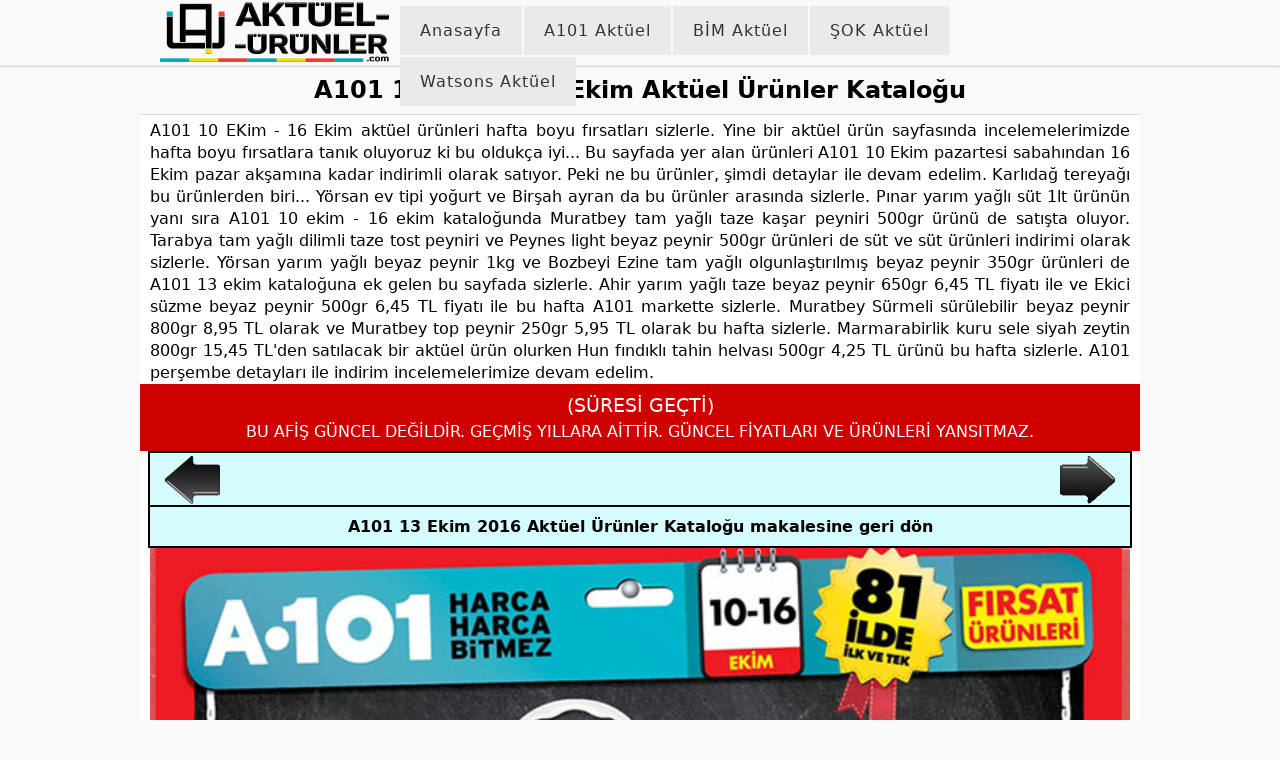

--- FILE ---
content_type: text/html; charset=UTF-8
request_url: https://aktuel-urunler.com/a101-13-ekim-2016-aktuel-urunler-katalogu/a101-10-ekim-16-ekim-aktuel-urunler-katalogu/
body_size: 10695
content:
<!DOCTYPE html>
<html lang="tr" dir="ltr" prefix="og: https://ogp.me/ns#">
<head>
<meta name="viewport" content="width=device-width, height=device-height, initial-scale=1.0, maximum-scale=10.0, minimum-scale=1.0 user-scalable=yes"/>
<meta http-equiv="Content-Type" content="text/html; charset= UTF-8"/>
<title>A101 10 Ekim - 16 Ekim Aktüel Ürünler Kataloğu</title>
<meta name="description" content="A101 10 EKim - 16 Ekim aktüel ürünleri hafta boyu fırsatları sizlerle. Yine bir aktüel ürün sayfasında incelemelerimizde hafta boyu fırsatlara tanık oluyoruz ki bu oldukça iyi... Bu sayfada yer alan ürünleri A101 10 Ekim pazartesi sabahından 16 Ekim pazar akşamına kadar indirimli olarak satıyor. Peki ne bu ürünler, şimdi detaylar ile devam edelim. Karlıdağ"/>
<meta name="robots" content="noindex, max-snippet:-1, max-image-preview:large, max-video-preview:-1"/>
<meta name="author" content="Kemal ÖZ"/>
<meta name="p:domain_verify" content="c1f73df7f10f299721247c2e4b041b91"/>
<link rel="canonical" href="https://aktuel-urunler.com/a101-13-ekim-2016-aktuel-urunler-katalogu/a101-10-ekim-16-ekim-aktuel-urunler-katalogu/"/>
<meta name="generator" content="All in One SEO (AIOSEO) 4.9.3"/>
<meta property="og:locale" content="tr_TR"/>
<meta property="og:site_name" content="Aktüel Ürünler"/>
<meta property="og:type" content="article"/>
<meta property="og:title" content="A101 10 Ekim - 16 Ekim Aktüel Ürünler Kataloğu"/>
<meta property="og:description" content="A101 10 EKim - 16 Ekim aktüel ürünleri hafta boyu fırsatları sizlerle. Yine bir aktüel ürün sayfasında incelemelerimizde hafta boyu fırsatlara tanık oluyoruz ki bu oldukça iyi... Bu sayfada yer alan ürünleri A101 10 Ekim pazartesi sabahından 16 Ekim pazar akşamına kadar indirimli olarak satıyor. Peki ne bu ürünler, şimdi detaylar ile devam edelim. Karlıdağ"/>
<meta property="og:url" content="https://aktuel-urunler.com/a101-13-ekim-2016-aktuel-urunler-katalogu/a101-10-ekim-16-ekim-aktuel-urunler-katalogu/"/>
<meta property="fb:app_id" content="321641822566380"/>
<meta property="fb:admins" content="100053194654748"/>
<meta property="article:published_time" content="2016-10-03T16:15:13+00:00"/>
<meta property="article:modified_time" content="2016-10-10T08:26:03+00:00"/>
<meta property="article:publisher" content="https://www.facebook.com/AktuelUrunlerim"/>
<meta name="twitter:card" content="summary_large_image"/>
<meta name="twitter:site" content="@Aktuel_Urunler"/>
<meta name="twitter:title" content="A101 10 Ekim - 16 Ekim Aktüel Ürünler Kataloğu"/>
<meta name="twitter:description" content="A101 10 EKim - 16 Ekim aktüel ürünleri hafta boyu fırsatları sizlerle. Yine bir aktüel ürün sayfasında incelemelerimizde hafta boyu fırsatlara tanık oluyoruz ki bu oldukça iyi... Bu sayfada yer alan ürünleri A101 10 Ekim pazartesi sabahından 16 Ekim pazar akşamına kadar indirimli olarak satıyor. Peki ne bu ürünler, şimdi detaylar ile devam edelim. Karlıdağ"/>
<script type="application/ld+json" class="aioseo-schema">{"@context":"https:\/\/schema.org","@graph":[{"@type":"BreadcrumbList","@id":"https:\/\/aktuel-urunler.com\/a101-13-ekim-2016-aktuel-urunler-katalogu\/a101-10-ekim-16-ekim-aktuel-urunler-katalogu\/#breadcrumblist","itemListElement":[{"@type":"ListItem","@id":"https:\/\/aktuel-urunler.com#listItem","position":1,"name":"Akt\u00fcel","item":"https:\/\/aktuel-urunler.com","nextItem":{"@type":"ListItem","@id":"https:\/\/aktuel-urunler.com\/a101-13-ekim-2016-aktuel-urunler-katalogu\/a101-10-ekim-16-ekim-aktuel-urunler-katalogu\/#listItem","name":"A101 10 Ekim &#8211; 16 Ekim Akt\u00fcel \u00dcr\u00fcnler Katalo\u011fu"}},{"@type":"ListItem","@id":"https:\/\/aktuel-urunler.com\/a101-13-ekim-2016-aktuel-urunler-katalogu\/a101-10-ekim-16-ekim-aktuel-urunler-katalogu\/#listItem","position":2,"name":"A101 10 Ekim &#8211; 16 Ekim Akt\u00fcel \u00dcr\u00fcnler Katalo\u011fu","previousItem":{"@type":"ListItem","@id":"https:\/\/aktuel-urunler.com#listItem","name":"Akt\u00fcel"}}]},{"@type":"ItemPage","@id":"https:\/\/aktuel-urunler.com\/a101-13-ekim-2016-aktuel-urunler-katalogu\/a101-10-ekim-16-ekim-aktuel-urunler-katalogu\/#itempage","url":"https:\/\/aktuel-urunler.com\/a101-13-ekim-2016-aktuel-urunler-katalogu\/a101-10-ekim-16-ekim-aktuel-urunler-katalogu\/","name":"A101 10 Ekim - 16 Ekim Akt\u00fcel \u00dcr\u00fcnler Katalo\u011fu","description":"A101 10 EKim - 16 Ekim akt\u00fcel \u00fcr\u00fcnleri hafta boyu f\u0131rsatlar\u0131 sizlerle. Yine bir akt\u00fcel \u00fcr\u00fcn sayfas\u0131nda incelemelerimizde hafta boyu f\u0131rsatlara tan\u0131k oluyoruz ki bu olduk\u00e7a iyi... Bu sayfada yer alan \u00fcr\u00fcnleri A101 10 Ekim pazartesi sabah\u0131ndan 16 Ekim pazar ak\u015fam\u0131na kadar indirimli olarak sat\u0131yor. Peki ne bu \u00fcr\u00fcnler, \u015fimdi detaylar ile devam edelim. Karl\u0131da\u011f","inLanguage":"tr-TR","isPartOf":{"@id":"https:\/\/aktuel-urunler.com\/#website"},"breadcrumb":{"@id":"https:\/\/aktuel-urunler.com\/a101-13-ekim-2016-aktuel-urunler-katalogu\/a101-10-ekim-16-ekim-aktuel-urunler-katalogu\/#breadcrumblist"},"author":{"@id":"https:\/\/aktuel-urunler.com\/author\/vicentee\/#author"},"creator":{"@id":"https:\/\/aktuel-urunler.com\/author\/vicentee\/#author"},"datePublished":"2016-10-03T19:15:13+03:00","dateModified":"2016-10-10T11:26:03+03:00"},{"@type":"Organization","@id":"https:\/\/aktuel-urunler.com\/#organization","name":"Akt\u00fcel \u00dcr\u00fcnler","description":"Akt\u00fcel \u00fcr\u00fcnler, kataloglar, A101, Bim ve \u015eok gibi marketlerin haftal\u0131k b\u00fcltenleri, haberler, uzman g\u00f6r\u00fc\u015fleri, detaylar ve dahas\u0131 Aktuel-Urunler.Com'da.","url":"https:\/\/aktuel-urunler.com\/","email":"info@aktuel-urunler.com","foundingDate":"2013-05-30","numberOfEmployees":{"@type":"QuantitativeValue","value":6},"logo":{"@type":"ImageObject","url":"https:\/\/aktuel-urunler.com\/wp-diger\/uploads\/2016\/10\/A101-10-Ekim-16-Ekim-Akt\u00fcel-\u00dcr\u00fcnler-Katalo\u011fu.jpg","@id":"https:\/\/aktuel-urunler.com\/a101-13-ekim-2016-aktuel-urunler-katalogu\/a101-10-ekim-16-ekim-aktuel-urunler-katalogu\/#organizationLogo"},"image":{"@id":"https:\/\/aktuel-urunler.com\/a101-13-ekim-2016-aktuel-urunler-katalogu\/a101-10-ekim-16-ekim-aktuel-urunler-katalogu\/#organizationLogo"},"sameAs":["https:\/\/www.instagram.com\/aktuelurunler","https:\/\/tr.pinterest.com\/aktuelurunlercom","https:\/\/www.youtube.com\/@aktuel-urunler-com","https:\/\/news.google.com\/publications\/CAAqBwgKMLfjogkwkZe4Ag?hl=tr&gl=TR&ceid=TR%3Atr"]},{"@type":"Person","@id":"https:\/\/aktuel-urunler.com\/author\/vicentee\/#author","url":"https:\/\/aktuel-urunler.com\/author\/vicentee\/","name":"Kemal \u00d6Z","image":{"@type":"ImageObject","@id":"https:\/\/aktuel-urunler.com\/a101-13-ekim-2016-aktuel-urunler-katalogu\/a101-10-ekim-16-ekim-aktuel-urunler-katalogu\/#authorImage","url":"https:\/\/aktuel-urunler.com\/wp-diger\/uploads\/2025\/07\/varsayilan500-150x150.png","width":96,"height":96,"caption":"Kemal \u00d6Z"},"sameAs":["https:\/\/www.instagram.com\/aktuelurunler","https:\/\/tr.pinterest.com\/aktuelurunlercom","https:\/\/www.youtube.com\/@aktuel-urunler-com","https:\/\/news.google.com\/publications\/CAAqBwgKMLfjogkwkZe4Ag?hl=tr&gl=TR&ceid=TRtr"]},{"@type":"WebSite","@id":"https:\/\/aktuel-urunler.com\/#website","url":"https:\/\/aktuel-urunler.com\/","name":"Akt\u00fcel \u00dcr\u00fcnler","alternateName":"akt\u00fcel","description":"Akt\u00fcel \u00fcr\u00fcnler, kataloglar, A101, Bim ve \u015eok gibi marketlerin haftal\u0131k b\u00fcltenleri, haberler, uzman g\u00f6r\u00fc\u015fleri, detaylar ve dahas\u0131 Aktuel-Urunler.Com'da.","inLanguage":"tr-TR","publisher":{"@id":"https:\/\/aktuel-urunler.com\/#organization"}}]}</script>
<link rel="manifest" href="/manifest.json"><meta name="theme-color" content="#d5d5d5"/><link rel="alternate" type="application/rss+xml" title="Aktüel Ürünler - A101 10 Ekim &#8211; 16 Ekim Aktüel Ürünler Kataloğu Yorum Akışı" href="https://aktuel-urunler.com/a101-13-ekim-2016-aktuel-urunler-katalogu/a101-10-ekim-16-ekim-aktuel-urunler-katalogu/feed/"/>
<link rel="alternate" title="oEmbed (JSON)" type="application/json+oembed" href="https://aktuel-urunler.com/wp-json/oembed/1.0/embed?url=https%3A%2F%2Faktuel-urunler.com%2Fa101-13-ekim-2016-aktuel-urunler-katalogu%2Fa101-10-ekim-16-ekim-aktuel-urunler-katalogu%2F"/>
<link rel="alternate" title="oEmbed (XML)" type="text/xml+oembed" href="https://aktuel-urunler.com/wp-json/oembed/1.0/embed?url=https%3A%2F%2Faktuel-urunler.com%2Fa101-13-ekim-2016-aktuel-urunler-katalogu%2Fa101-10-ekim-16-ekim-aktuel-urunler-katalogu%2F&#038;format=xml"/>
<style id='wp-img-auto-sizes-contain-inline-css'>img:is([sizes=auto i],[sizes^="auto," i]){contain-intrinsic-size:3000px 1500px}</style>
<style id='classic-theme-styles-inline-css'>.wp-block-button__link{color:#fff;background-color:#32373c;border-radius:9999px;box-shadow:none;text-decoration:none;padding:calc(.667em + 2px) calc(1.333em + 2px);font-size:1.125em}.wp-block-file__button{background:#32373c;color:#fff;text-decoration:none}</style>
<link rel="https://api.w.org/" href="https://aktuel-urunler.com/wp-json/"/><link rel="alternate" title="JSON" type="application/json" href="https://aktuel-urunler.com/wp-json/wp/v2/media/5539"/>				<style id="c4wp-checkout-css">.woocommerce-checkout .c4wp_captcha_field{margin-bottom:10px;margin-top:15px;position:relative;display:inline-block;}</style>
<style id="c4wp-v3-lp-form-css">.login #login, .login #lostpasswordform{min-width:350px !important;}
.wpforms-field-c4wp iframe{width:100% !important;}</style>
<link rel="stylesheet" type="text/css" href="//aktuel-urunler.com/wp-diger/cache/wpfc-minified/88yc2wp5/fo1b5.css" media="screen"/>
<meta http-equiv="x-dns-prefetch-control" content="on"/>
<link rel="dns-prefetch" href="https://securepubads.g.doubleclick.net"/>
<link rel="dns-prefetch" href="https://pagead2.googlesyndication.com"/>
<link rel="dns-prefetch" href="https://www.googletagmanager.com"/>
<link rel="preconnect" href="https://static.virgul.com"/>
<link href="https://aktuel-urunler.com/favicon.ico" rel="shortcut icon"/>
<link rel="icon" sizes="96x96" href="https://aktuel-urunler.com/fav96.png">
<link rel="icon" href="https://aktuel-urunler.com/favicon.png" sizes="144x144"/>
<link rel="apple-touch-icon" sizes="57x57" href="https://aktuel-urunler.com/fav57.png"/>
<link rel="apple-touch-icon" sizes="180x180" href="https://aktuel-urunler.com/fav180.png"/>
<link rel="alternate" type="application/rss+xml" title="RSS 2.0" href="https://aktuel-urunler.com/feed/"/>
<link rel="alternate" type="text/xml" title="RSS .92" href="https://aktuel-urunler.com/feed/rss/"/>
<link rel="alternate" type="application/atom+xml" title="Atom 0.3" href="https://aktuel-urunler.com/feed/atom/"/>
<link rel="alternate" type="application/rss+xml" title="Yorumlar" href="https://aktuel-urunler.com/comments/feed/"/>
<meta name='Petal-Search-site-verification' content='0cbf5bec26'/>
<script data-wpfc-render="false">(function(){let events=["mousemove", "wheel", "scroll", "touchstart", "touchmove"];let fired=false;events.forEach(function(event){window.addEventListener(event, function(){if(fired===false){fired=true;setTimeout(function(){ (function(d,s){var f=d.getElementsByTagName(s)[0];j=d.createElement(s);j.setAttribute('src', 'https://www.googletagmanager.com/gtag/js?id=G-P7TZZJ972H');f.parentNode.insertBefore(j,f);})(document,'script'); }, 100);}},{once: true});});})();</script>
<script>window.dataLayer=window.dataLayer||[];
function gtag(){dataLayer.push(arguments);}
gtag('js', new Date());
gtag('config', 'G-P7TZZJ972H');
gtag('config', 'G-H8Z62BW6K0');</script>
<style id='global-styles-inline-css'>:root{--wp--preset--aspect-ratio--square:1;--wp--preset--aspect-ratio--4-3:4/3;--wp--preset--aspect-ratio--3-4:3/4;--wp--preset--aspect-ratio--3-2:3/2;--wp--preset--aspect-ratio--2-3:2/3;--wp--preset--aspect-ratio--16-9:16/9;--wp--preset--aspect-ratio--9-16:9/16;--wp--preset--color--black:#000000;--wp--preset--color--cyan-bluish-gray:#abb8c3;--wp--preset--color--white:#ffffff;--wp--preset--color--pale-pink:#f78da7;--wp--preset--color--vivid-red:#cf2e2e;--wp--preset--color--luminous-vivid-orange:#ff6900;--wp--preset--color--luminous-vivid-amber:#fcb900;--wp--preset--color--light-green-cyan:#7bdcb5;--wp--preset--color--vivid-green-cyan:#00d084;--wp--preset--color--pale-cyan-blue:#8ed1fc;--wp--preset--color--vivid-cyan-blue:#0693e3;--wp--preset--color--vivid-purple:#9b51e0;--wp--preset--gradient--vivid-cyan-blue-to-vivid-purple:linear-gradient(135deg,rgb(6,147,227) 0%,rgb(155,81,224) 100%);--wp--preset--gradient--light-green-cyan-to-vivid-green-cyan:linear-gradient(135deg,rgb(122,220,180) 0%,rgb(0,208,130) 100%);--wp--preset--gradient--luminous-vivid-amber-to-luminous-vivid-orange:linear-gradient(135deg,rgb(252,185,0) 0%,rgb(255,105,0) 100%);--wp--preset--gradient--luminous-vivid-orange-to-vivid-red:linear-gradient(135deg,rgb(255,105,0) 0%,rgb(207,46,46) 100%);--wp--preset--gradient--very-light-gray-to-cyan-bluish-gray:linear-gradient(135deg,rgb(238,238,238) 0%,rgb(169,184,195) 100%);--wp--preset--gradient--cool-to-warm-spectrum:linear-gradient(135deg,rgb(74,234,220) 0%,rgb(151,120,209) 20%,rgb(207,42,186) 40%,rgb(238,44,130) 60%,rgb(251,105,98) 80%,rgb(254,248,76) 100%);--wp--preset--gradient--blush-light-purple:linear-gradient(135deg,rgb(255,206,236) 0%,rgb(152,150,240) 100%);--wp--preset--gradient--blush-bordeaux:linear-gradient(135deg,rgb(254,205,165) 0%,rgb(254,45,45) 50%,rgb(107,0,62) 100%);--wp--preset--gradient--luminous-dusk:linear-gradient(135deg,rgb(255,203,112) 0%,rgb(199,81,192) 50%,rgb(65,88,208) 100%);--wp--preset--gradient--pale-ocean:linear-gradient(135deg,rgb(255,245,203) 0%,rgb(182,227,212) 50%,rgb(51,167,181) 100%);--wp--preset--gradient--electric-grass:linear-gradient(135deg,rgb(202,248,128) 0%,rgb(113,206,126) 100%);--wp--preset--gradient--midnight:linear-gradient(135deg,rgb(2,3,129) 0%,rgb(40,116,252) 100%);--wp--preset--font-size--small:13px;--wp--preset--font-size--medium:20px;--wp--preset--font-size--large:36px;--wp--preset--font-size--x-large:42px;--wp--preset--spacing--20:0.44rem;--wp--preset--spacing--30:0.67rem;--wp--preset--spacing--40:1rem;--wp--preset--spacing--50:1.5rem;--wp--preset--spacing--60:2.25rem;--wp--preset--spacing--70:3.38rem;--wp--preset--spacing--80:5.06rem;--wp--preset--shadow--natural:6px 6px 9px rgba(0, 0, 0, 0.2);--wp--preset--shadow--deep:12px 12px 50px rgba(0, 0, 0, 0.4);--wp--preset--shadow--sharp:6px 6px 0px rgba(0, 0, 0, 0.2);--wp--preset--shadow--outlined:6px 6px 0px -3px rgb(255, 255, 255), 6px 6px rgb(0, 0, 0);--wp--preset--shadow--crisp:6px 6px 0px rgb(0, 0, 0);}:where(.is-layout-flex){gap:0.5em;}:where(.is-layout-grid){gap:0.5em;}body .is-layout-flex{display:flex;}.is-layout-flex{flex-wrap:wrap;align-items:center;}.is-layout-flex > :is(*, div){margin:0;}body .is-layout-grid{display:grid;}.is-layout-grid > :is(*, div){margin:0;}:where(.wp-block-columns.is-layout-flex){gap:2em;}:where(.wp-block-columns.is-layout-grid){gap:2em;}:where(.wp-block-post-template.is-layout-flex){gap:1.25em;}:where(.wp-block-post-template.is-layout-grid){gap:1.25em;}.has-black-color{color:var(--wp--preset--color--black) !important;}.has-cyan-bluish-gray-color{color:var(--wp--preset--color--cyan-bluish-gray) !important;}.has-white-color{color:var(--wp--preset--color--white) !important;}.has-pale-pink-color{color:var(--wp--preset--color--pale-pink) !important;}.has-vivid-red-color{color:var(--wp--preset--color--vivid-red) !important;}.has-luminous-vivid-orange-color{color:var(--wp--preset--color--luminous-vivid-orange) !important;}.has-luminous-vivid-amber-color{color:var(--wp--preset--color--luminous-vivid-amber) !important;}.has-light-green-cyan-color{color:var(--wp--preset--color--light-green-cyan) !important;}.has-vivid-green-cyan-color{color:var(--wp--preset--color--vivid-green-cyan) !important;}.has-pale-cyan-blue-color{color:var(--wp--preset--color--pale-cyan-blue) !important;}.has-vivid-cyan-blue-color{color:var(--wp--preset--color--vivid-cyan-blue) !important;}.has-vivid-purple-color{color:var(--wp--preset--color--vivid-purple) !important;}.has-black-background-color{background-color:var(--wp--preset--color--black) !important;}.has-cyan-bluish-gray-background-color{background-color:var(--wp--preset--color--cyan-bluish-gray) !important;}.has-white-background-color{background-color:var(--wp--preset--color--white) !important;}.has-pale-pink-background-color{background-color:var(--wp--preset--color--pale-pink) !important;}.has-vivid-red-background-color{background-color:var(--wp--preset--color--vivid-red) !important;}.has-luminous-vivid-orange-background-color{background-color:var(--wp--preset--color--luminous-vivid-orange) !important;}.has-luminous-vivid-amber-background-color{background-color:var(--wp--preset--color--luminous-vivid-amber) !important;}.has-light-green-cyan-background-color{background-color:var(--wp--preset--color--light-green-cyan) !important;}.has-vivid-green-cyan-background-color{background-color:var(--wp--preset--color--vivid-green-cyan) !important;}.has-pale-cyan-blue-background-color{background-color:var(--wp--preset--color--pale-cyan-blue) !important;}.has-vivid-cyan-blue-background-color{background-color:var(--wp--preset--color--vivid-cyan-blue) !important;}.has-vivid-purple-background-color{background-color:var(--wp--preset--color--vivid-purple) !important;}.has-black-border-color{border-color:var(--wp--preset--color--black) !important;}.has-cyan-bluish-gray-border-color{border-color:var(--wp--preset--color--cyan-bluish-gray) !important;}.has-white-border-color{border-color:var(--wp--preset--color--white) !important;}.has-pale-pink-border-color{border-color:var(--wp--preset--color--pale-pink) !important;}.has-vivid-red-border-color{border-color:var(--wp--preset--color--vivid-red) !important;}.has-luminous-vivid-orange-border-color{border-color:var(--wp--preset--color--luminous-vivid-orange) !important;}.has-luminous-vivid-amber-border-color{border-color:var(--wp--preset--color--luminous-vivid-amber) !important;}.has-light-green-cyan-border-color{border-color:var(--wp--preset--color--light-green-cyan) !important;}.has-vivid-green-cyan-border-color{border-color:var(--wp--preset--color--vivid-green-cyan) !important;}.has-pale-cyan-blue-border-color{border-color:var(--wp--preset--color--pale-cyan-blue) !important;}.has-vivid-cyan-blue-border-color{border-color:var(--wp--preset--color--vivid-cyan-blue) !important;}.has-vivid-purple-border-color{border-color:var(--wp--preset--color--vivid-purple) !important;}.has-vivid-cyan-blue-to-vivid-purple-gradient-background{background:var(--wp--preset--gradient--vivid-cyan-blue-to-vivid-purple) !important;}.has-light-green-cyan-to-vivid-green-cyan-gradient-background{background:var(--wp--preset--gradient--light-green-cyan-to-vivid-green-cyan) !important;}.has-luminous-vivid-amber-to-luminous-vivid-orange-gradient-background{background:var(--wp--preset--gradient--luminous-vivid-amber-to-luminous-vivid-orange) !important;}.has-luminous-vivid-orange-to-vivid-red-gradient-background{background:var(--wp--preset--gradient--luminous-vivid-orange-to-vivid-red) !important;}.has-very-light-gray-to-cyan-bluish-gray-gradient-background{background:var(--wp--preset--gradient--very-light-gray-to-cyan-bluish-gray) !important;}.has-cool-to-warm-spectrum-gradient-background{background:var(--wp--preset--gradient--cool-to-warm-spectrum) !important;}.has-blush-light-purple-gradient-background{background:var(--wp--preset--gradient--blush-light-purple) !important;}.has-blush-bordeaux-gradient-background{background:var(--wp--preset--gradient--blush-bordeaux) !important;}.has-luminous-dusk-gradient-background{background:var(--wp--preset--gradient--luminous-dusk) !important;}.has-pale-ocean-gradient-background{background:var(--wp--preset--gradient--pale-ocean) !important;}.has-electric-grass-gradient-background{background:var(--wp--preset--gradient--electric-grass) !important;}.has-midnight-gradient-background{background:var(--wp--preset--gradient--midnight) !important;}.has-small-font-size{font-size:var(--wp--preset--font-size--small) !important;}.has-medium-font-size{font-size:var(--wp--preset--font-size--medium) !important;}.has-large-font-size{font-size:var(--wp--preset--font-size--large) !important;}.has-x-large-font-size{font-size:var(--wp--preset--font-size--x-large) !important;}</style>
<script data-wpfc-render="false">var Wpfcll={s:[],osl:0,scroll:false,i:function(){Wpfcll.ss();window.addEventListener('load',function(){let observer=new MutationObserver(mutationRecords=>{Wpfcll.osl=Wpfcll.s.length;Wpfcll.ss();if(Wpfcll.s.length > Wpfcll.osl){Wpfcll.ls(false);}});observer.observe(document.getElementsByTagName("html")[0],{childList:true,attributes:true,subtree:true,attributeFilter:["src"],attributeOldValue:false,characterDataOldValue:false});Wpfcll.ls(true);});window.addEventListener('scroll',function(){Wpfcll.scroll=true;Wpfcll.ls(false);});window.addEventListener('resize',function(){Wpfcll.scroll=true;Wpfcll.ls(false);});window.addEventListener('click',function(){Wpfcll.scroll=true;Wpfcll.ls(false);});},c:function(e,pageload){var w=document.documentElement.clientHeight || body.clientHeight;var n=0;if(pageload){n=0;}else{n=(w > 800) ? 800:200;n=Wpfcll.scroll ? 800:n;}var er=e.getBoundingClientRect();var t=0;var p=e.parentNode ? e.parentNode:false;if(typeof p.getBoundingClientRect=="undefined"){var pr=false;}else{var pr=p.getBoundingClientRect();}if(er.x==0 && er.y==0){for(var i=0;i < 10;i++){if(p){if(pr.x==0 && pr.y==0){if(p.parentNode){p=p.parentNode;}if(typeof p.getBoundingClientRect=="undefined"){pr=false;}else{pr=p.getBoundingClientRect();}}else{t=pr.top;break;}}};}else{t=er.top;}if(w - t+n > 0){return true;}return false;},r:function(e,pageload){var s=this;var oc,ot;try{oc=e.getAttribute("data-wpfc-original-src");ot=e.getAttribute("data-wpfc-original-srcset");originalsizes=e.getAttribute("data-wpfc-original-sizes");if(s.c(e,pageload)){if(oc || ot){if(e.tagName=="DIV" || e.tagName=="A" || e.tagName=="SPAN"){e.style.backgroundImage="url("+oc+")";e.removeAttribute("data-wpfc-original-src");e.removeAttribute("data-wpfc-original-srcset");e.removeAttribute("onload");}else{if(oc){e.setAttribute('src',oc);}if(ot){e.setAttribute('srcset',ot);}if(originalsizes){e.setAttribute('sizes',originalsizes);}if(e.getAttribute("alt") && e.getAttribute("alt")=="blank"){e.removeAttribute("alt");}e.removeAttribute("data-wpfc-original-src");e.removeAttribute("data-wpfc-original-srcset");e.removeAttribute("data-wpfc-original-sizes");e.removeAttribute("onload");if(e.tagName=="IFRAME"){var y="https://www.youtube.com/embed/";if(navigator.userAgent.match(/\sEdge?\/\d/i)){e.setAttribute('src',e.getAttribute("src").replace(/.+\/templates\/youtube\.html\#/,y));}e.onload=function(){if(typeof window.jQuery !="undefined"){if(jQuery.fn.fitVids){jQuery(e).parent().fitVids({customSelector:"iframe[src]"});}}var s=e.getAttribute("src").match(/templates\/youtube\.html\#(.+)/);if(s){try{var i=e.contentDocument || e.contentWindow;if(i.location.href=="about:blank"){e.setAttribute('src',y+s[1]);}}catch(err){e.setAttribute('src',y+s[1]);}}}}}}else{if(e.tagName=="NOSCRIPT"){if(typeof window.jQuery !="undefined"){if(jQuery(e).attr("data-type")=="wpfc"){e.removeAttribute("data-type");jQuery(e).after(jQuery(e).text());}}}}}}catch(error){console.log(error);console.log("==>",e);}},ss:function(){var i=Array.prototype.slice.call(document.getElementsByTagName("img"));var f=Array.prototype.slice.call(document.getElementsByTagName("iframe"));var d=Array.prototype.slice.call(document.getElementsByTagName("div"));var a=Array.prototype.slice.call(document.getElementsByTagName("a"));var s=Array.prototype.slice.call(document.getElementsByTagName("span"));var n=Array.prototype.slice.call(document.getElementsByTagName("noscript"));this.s=i.concat(f).concat(d).concat(a).concat(s).concat(n);},ls:function(pageload){var s=this;[].forEach.call(s.s,function(e,index){s.r(e,pageload);});}};document.addEventListener('DOMContentLoaded',function(){wpfci();});function wpfci(){Wpfcll.i();}</script>
</head>
<body>
<div class="uxHeader">
<div class="oturtalim">
<input type="checkbox" id="menu-toggle">
<div class="ortalimenu">
<div class="header">
<label class="menu-ux" for="menu-toggle">
<span></span>
</label>
<div class="logoOrta"> <a href="https://aktuel-urunler.com" title="Aktüel Ürünler"> <picture height="60" width="229" alt="Aktüel Ürünler"> <source height="60" width="229" srcset="https://aktuel-urunler.com/wp-diger/themes/ROBSTIL_Responsive/monde/logoA.avif" type="image/avif"/> <source height="60" width="229" srcset="https://aktuel-urunler.com/wp-diger/themes/ROBSTIL_Responsive/monde/logoA.webp" type="image/webp"/> <img height="60" width="229" alt="Aktüel Ürünler" srcset="https://aktuel-urunler.com/wp-diger/themes/ROBSTIL_Responsive/monde/logoA.webp"/> </picture> </a></div><label for="menu-toggle" class="backdrop"></label></div></div><nav class="menu">
<ul>
<li> <a rel="homepage" href="https://aktuel-urunler.com/">Anasayfa</a> </li>
<li> <a title="A101 Aktüel" href="https://aktuel-urunler.com/a101-aktuel-urunler/">A101 Aktüel</a> </li>
<li> <a title="Bim aktüel" href="https://aktuel-urunler.com/bim-aktuel/">BİM Aktüel</a> </li>
<li> <a title="Şok Aktüel" href="https://aktuel-urunler.com/sok/">ŞOK Aktüel</a> </li>
<li> <a title="Watsons Aktüel" href="https://aktuel-urunler.com/watsons/">Watsons Aktüel</a> </li>
</ul>
<ul class="onlymobil">
<li> <a rel="privacy-policy" href="https://aktuel-urunler.com/gizlilik-politikasi/">Gizlilik Politikası</a> </li>
<li> <a rel="communication" href="https://aktuel-urunler.com/iletisim/">İletişim</a> </li>
<li> <a rel="team" href="https://aktuel-urunler.com/kunye/">Künye</a> </li>	
<li> <a rel="aboutUs" href="https://aktuel-urunler.com/about-us-hakkimizda-ve-sss/">Hakkımızda</a> </li>		
</ul>
</nav></div></div><div id="galeri-alani-duzeni-yapildi">
<div class="galeri-ici">
<div class="galeridet">
<div class="t"></div><div class="yer-belirle"><summary><h1><a title="A101 10 Ekim &#8211; 16 Ekim Aktüel Ürünler Kataloğu">A101 10 Ekim &#8211; 16 Ekim Aktüel Ürünler Kataloğu</a></h1></summary></div><div class="t"></div><div class="aktuelparcalar">
<div class="tatata"> <p> A101 10 EKim - 16 Ekim aktüel ürünleri hafta boyu fırsatları sizlerle. Yine bir aktüel ürün sayfasında incelemelerimizde hafta boyu fırsatlara tanık oluyoruz ki bu oldukça iyi... Bu sayfada yer alan ürünleri A101 10 Ekim pazartesi sabahından 16 Ekim pazar akşamına kadar indirimli olarak satıyor. Peki ne bu ürünler, şimdi detaylar ile devam edelim. Karlıdağ tereyağı bu ürünlerden biri... Yörsan ev tipi yoğurt ve Birşah ayran da bu ürünler arasında sizlerle. Pınar yarım yağlı süt 1lt ürünün yanı sıra A101 10 ekim - 16 ekim kataloğunda Muratbey tam yağlı taze kaşar peyniri 500gr ürünü de satışta oluyor. Tarabya tam yağlı dilimli taze tost peyniri ve Peynes light beyaz peynir 500gr ürünleri de süt ve süt ürünleri indirimi olarak sizlerle. Yörsan yarım yağlı beyaz peynir 1kg ve Bozbeyi Ezine tam yağlı olgunlaştırılmış beyaz peynir 350gr ürünleri de A101 13 ekim kataloğuna ek gelen bu sayfada sizlerle. Ahir yarım yağlı taze beyaz peynir 650gr 6,45 TL fiyatı ile ve Ekici süzme beyaz peynir 500gr 6,45 TL fiyatı ile bu hafta A101 markette sizlerle. Muratbey Sürmeli sürülebilir beyaz peynir 800gr 8,95 TL olarak ve Muratbey top peynir 250gr 5,95 TL olarak bu hafta sizlerle. Marmarabirlik kuru sele siyah zeytin 800gr 15,45 TL'den satılacak bir aktüel ürün olurken Hun fındıklı tahin helvası 500gr 4,25 TL ürünü bu hafta sizlerle. A101 perşembe detayları ile indirim incelemelerimize devam edelim.</p></div></div></div><div class="t"></div><a name="aktuel_katalog"></a>
<div style="text-align: center;background: #ce0000;font-weight: 500;padding: 10px 1%;color: #fff;width: 98%;"><p style="color: #fff; padding: 0; margin: 0 0 5px 0; font-size: 1.2em;">(SÜRESİ GEÇTİ)</p> BU AFİŞ GÜNCEL DEĞİLDİR. GEÇMİŞ YILLARA AİTTİR. GÜNCEL FİYATLARI VE ÜRÜNLERİ YANSITMAZ.</div><div class="gel-git-galeri-kapsa">
<div class="gel-git-galeri">
<div class="onceki-resim-galeri"> <a href="https://aktuel-urunler.com/a101-13-ekim-2016-aktuel-urunler-katalogu/a101-aktuel-10-ekim-16-ekim-nimet-katalogu/"><img src="https://aktuel-urunler.com/wp-diger/themes/ROBSTIL_Responsive/monde/geri.png" height="61" width="70" alt="Geri"/></a></div><div class="sonraki-resim-galeri"> <a href="https://aktuel-urunler.com/a101-13-ekim-2016-aktuel-urunler-katalogu/a101-10-ekim-16-ekim-hafta-boyu-firsatlari/"><img src="https://aktuel-urunler.com/wp-diger/themes/ROBSTIL_Responsive/monde/ileri.png" height="61" width="70" alt="ileri"/></a></div></div></div><div class="yazimi-ayarla"><a href="https://aktuel-urunler.com/a101-13-ekim-2016-aktuel-urunler-katalogu/" title="A101 13 Ekim 2016 Aktüel Ürünler Kataloğu makalesine geri dön" rel="gallery">A101 13 Ekim 2016 Aktüel Ürünler Kataloğu makalesine geri dön</a></div><div class="t"></div><div class="resim-alani-galerisi"> <a href="#" title=""> <img onload="Wpfcll.r(this,true);" src="https://aktuel-urunler.com/wp-diger/plugins/wp-fastest-cache-premium/pro/images/blank.gif" width="660" height="1080" data-wpfc-original-src="https://aktuel-urunler.com/wp-diger/uploads/2016/10/A101-10-Ekim-16-Ekim-Aktüel-Ürünler-Kataloğu.jpg" alt="A101 10 Ekim &#8211; 16 Ekim Aktüel Ürünler Kataloğu"/> </a> <p class="wp-caption-text"></p></div><div class="t"></div><div class="sagli-sollu">
<div class="sagdan-al">
<div class="solun-solu">
<div class="detaylarim">
<details open="open" class="detaylarim">
<summary>Galeri Detayları</summary>
<p>Bu galeri <a rel="author">Kemal ÖZ</a> tarafından, <a>3 Ekim 2016</a> tarihinde, <a rel="bookmark" href="https://aktuel-urunler.com/a101-13-ekim-2016-aktuel-urunler-katalogu/">A101 13 Ekim 2016 Aktüel Ürünler Kataloğu </a> yazısı ekinde yazılmıştır ve <a href="https://aktuel-urunler.com/a101-13-ekim-2016-aktuel-urunler-katalogu/a101-10-ekim-16-ekim-aktuel-urunler-katalogu/#respond"><span class="normal">0</span></a> adet yorum yapılmıştır. Bu sayfadan katalogları gezebilir, dilerseniz sosyal medyada paylaşabilir veya katalog görsellerini tam boyutu ile görüntüleyebilirsiniz BU BROŞÜR SAYFASI ÜZERİNDE LOGOSU BULUNAN MARKETE AİTTİR ve BU AFİŞ İÇİN SATIŞ TARİHİ GEÇMİŞTİR.</p>
<div class="t"></div><mark>
<a href="https://aktuel-urunler.com/tag/a101-aktuel-urunler/" rel="tag">A101</a>, <a href="https://aktuel-urunler.com/tag/a101-13-ekim/" rel="tag">A101 13 Ekim</a>, <a href="https://aktuel-urunler.com/tag/a101-6-ekim/" rel="tag">A101 6 Ekim</a>, <a href="https://aktuel-urunler.com/tag/a101-aktuel/" rel="tag">A101 Aktüel Kataloğu</a>, <a href="https://aktuel-urunler.com/tag/a101-katalog/" rel="tag">A101 Katalog</a>, <a href="https://aktuel-urunler.com/tag/a101-market/" rel="tag">A101 Market</a> </mark>
<div class="en-iyi-goruntule">Bu sayfa en iyi <i>Google Chrome</i>, <i>Mozilla Firefox</i> veya <i>Android - IOS</i> tarayıcılarının güncel versiyonları ile görüntülenir.</div></details></div></div><div class="solun-sagi">
<div class="takipci-gel">
<span>Aktüel Ürünler Ücretsiz Mail Aboneliği</span>
<div class="takipciyi-cagir"> <form style="text-align:center; margin:2px auto 0 auto;" action="https://feedburner.google.com/fb/a/mailverify" method="post" target="popupwindow" onsubmit="window.open('https://feedburner.google.com/fb/a/mailverify?uri=aktuelurunler', 'popupwindow', 'scrollbars=yes,width=550,height=520');return true"><p>Aktüel Kataloglardan ÜCRETSİZ ve anında haberdar olmak isterseniz e-mail adresinize katalogları gönderebiliriz. Bu hizmet ÜCRETSİZdir. E-Mail Adresinizi yazdıktan sonra açılan pencereyi doldurup formu yollayın ve e-mailinize gelen bağlantıyı onaylayın.</p> <p> <input type="text" style="width: 73%;margin: 0 auto;display: block;float: left;line-height: 1.5em;" name="email"/> <input type="hidden" value="aktuelurunler" name="uri"/><input type="hidden" name="loc" value="en_US"/> <input type="submit" style="line-height: 1.3em;height: 25px; width:25%" value="Gönder" /></p></form></div></div></div><div id="comments">
<div id="respond">
<div class="yorumbaslikyap">Bu Konu Hakkında Yorum Gönderin...</div><div class="cancel-comment-reply"> <small><a rel="nofollow" id="cancel-comment-reply-link" href="/a101-13-ekim-2016-aktuel-urunler-katalogu/a101-10-ekim-16-ekim-aktuel-urunler-katalogu/#respond" style="display:none;">Cevabı iptal etmek için tıklayın.</a></small></div><form action="https://aktuel-urunler.com/wp-comments-post.php" method="post" id="commentform">
<p><input type="text" name="author"  placeholder="İsminizi yazabilirsiniz." id="author" value="" size="22" /> <label for="author"><small>İsim (Nick) </small></label>
</p>
<p><textarea name="comment"  placeholder="Yorumunuzu buraya yazınız." id="comment" cols="100%" rows="10"></textarea></p>
<p class="comment-form-honeypot" style="display:none !important;" aria-hidden="true">
<label for="honeypot_email">Bir e-posta girin</label>
<input type="text" name="honeypot_email" id="honeypot_email" value="" autocomplete="off" tabindex="-1">
</p>
<p><button name="submit" type="submit" id="submit">Yorumu Gönder</button>
<input type='hidden' name='comment_post_ID' value='5539' id='comment_post_ID' />
<input type='hidden' name='comment_parent' id='comment_parent' value='0' />
</p>
<p style="display: none;"><input type="hidden" id="akismet_comment_nonce" name="akismet_comment_nonce" value="53ae89ca36" /></p><p style="display: none !important;" class="akismet-fields-container" data-prefix="ak_"><label>&#916;<textarea name="ak_hp_textarea" cols="45" rows="8" maxlength="100"></textarea></label><input type="hidden" id="ak_js_1" name="ak_js" value="171"/></p>
</form></div></div></div><div class="soldan-al">
<div class="son-konular-responsive">
<span><a href="https://aktuel-urunler.com/a101-aktuel-urunler/" title="Son-Konular">A101 Aktüel</a> ve Son Konular</span>
<div id="content">
<div id="Son-Konular"> <ul> <li> <a href="https://aktuel-urunler.com/bim-27-ocak-2026-aktuel-urunler-katalogu/" title="BİM 27 Ocak 2026 Aktüel Ürünler Kataloğu">BİM 27 Ocak 2026 Aktüel Ürünler Kataloğu</a> <span>19 Oca, 2026</span> </li><li> <a href="https://aktuel-urunler.com/bim-23-ocak-2026-aktuel-urunler-katalogu/" title="BİM 23 Ocak 2026 Aktüel Ürünler Kataloğu">BİM 23 Ocak 2026 Aktüel Ürünler Kataloğu</a> <span>16 Oca, 2026</span> </li><li> <a href="https://aktuel-urunler.com/a101-22-ocak-2026-aktuel-urunler-katalogu/" title="A101 22 Ocak 2026 Aktüel Ürünler Kataloğu">A101 22 Ocak 2026 Aktüel Ürünler Kataloğu</a> <span>14 Oca, 2026</span> </li><li> <a href="https://aktuel-urunler.com/sok-21-ocak-2026-aktuel-urunler-katalogu/" title="ŞOK 21 Ocak 2026 Aktüel Ürünler Kataloğu">ŞOK 21 Ocak 2026 Aktüel Ürünler Kataloğu</a> <span>19 Oca, 2026</span> </li><li> <a href="https://aktuel-urunler.com/bim-20-ocak-2026-aktuel-urunler-katalogu/" title="BİM 20 Ocak 2026 Aktüel Ürünler Kataloğu">BİM 20 Ocak 2026 Aktüel Ürünler Kataloğu</a> <span>12 Oca, 2026</span> </li><li> <a href="https://aktuel-urunler.com/a101-17-ocak-2026-aktuel-urunler-katalogu/" title="A101 17 Ocak 2026 Aktüel Ürünler Kataloğu">A101 17 Ocak 2026 Aktüel Ürünler Kataloğu</a> <span>14 Oca, 2026</span> </li><li> <a href="https://aktuel-urunler.com/bim-16-ocak-2026-aktuel-urunler-katalogu/" title="BİM 16 Ocak 2026 Aktüel Ürünler Kataloğu">BİM 16 Ocak 2026 Aktüel Ürünler Kataloğu</a> <span>16 Oca, 2026</span> </li></ul></div></div></div></div></div></div></div><footer>
<div class="ortaladik">
<div class="footersol">
<div class="telif-zart-zurt">
<span>Aktüel Ürünler</span>
<p>
<span class="footerVurgu">Aktüel Ürünler</span>, genel internet kullanıcısına uygundur. Sitemizde <span class="footerVurgu">A101</span>, <span class="footerVurgu">Bim</span>, <span class="footerVurgu">Şok</span> ve Watsons katalogları, ürün listeleri, editör yorumları, videolu katalog/ürün anlatımları, infografikler ve ziyaretçi yorumları bulunur. İçeriklerde sponsorlu bağlantılar ve reklamlar ile işbirlikleri yer alabilir. Sitemiz KVKK mevzuatına uygun biçimde çerez (cookies) konumlandırmaktadır. <a class="footerVurgu text-bold" href="https://aktuel-urunler.com/gizlilik-politikasi/" target="_blank" rel="noopener privacy-policy">Gizlilik Politikası</a> sayfamızda tüm detayları şeffaf biçimde öğrenebilirsiniz.
</p>
<div class="discoverMe"> <ul class="onemliDiz"> <li class="onemliLink"><a class="onemliHref" href="https://aktuel-urunler.com/a101-aktuel-urunler/">A101</a></li> <li class="onemliLink"><a class="onemliHref" href="https://aktuel-urunler.com/bim-aktuel/">BİM</a></li> <li class="onemliLink"><a class="onemliHref" href="https://aktuel-urunler.com/sok/">ŞOK</a></li> </ul></div></div></div><div class="footersag">
<div class="seo-alani">
<span><div>Bağlantılar</div></span>
<ul>
<li>Sitemiz <a rel="nofollow noopener" target="_blank" href="https://www.google.com.tr/" title="Google">Google</a> servisleriden yararlanmaktadır.</li>
<li>Sitemiz Wordpress alt yapısı ile çalışmaktadır.</li>
<li>Site Haritamız: <a rel="sitemap" href="https://aktuel-urunler.com/sitemap.xml" title="Google Sitemap">Google Sitemap</a> ve <a rel="sitemap" href="https://aktuel-urunler.com/sitemap-taxonomy-category.xml" title="Kategoriler">Kategoriler</a> </li> 
<li>Bize Ulaşın: <a rel="team" href="https://aktuel-urunler.com/iletisim/" title="Künye">İletişim</a></li>
<li>Güncel Konular: <a rel="sitemap" href="https://aktuel-urunler.com/sitemap-news.xml" title="Aktüel Ürünler News">Aktüel Ürünler News</a></li>
</ul></div><div class="imza"></div></div></div></footer>
<script>function loadOneSignalScripts(){
var oneSignalSDK=document.createElement('script');
oneSignalSDK.src='https://cdn.onesignal.com/sdks/OneSignalSDK.js';
oneSignalSDK.onload=function(){
var mainOneSignalScript=document.createElement('script');
mainOneSignalScript.src='https://aktuel-urunler.com/app/onesignal/main.js';
(document.head||document.getElementsByTagName('head')[0]).appendChild(mainOneSignalScript);
};
(document.head||document.getElementsByTagName('head')[0]).appendChild(oneSignalSDK);
}
function loadDMCABadgeHelper(){
if(document.getElementById('dmca-badge-helper-script')){
return;
}
var dmcaScript=document.createElement('script');
dmcaScript.id='dmca-badge-helper-script';
dmcaScript.src='https://images.dmca.com/Badges/DMCABadgeHelper.min.js';
(document.head||document.getElementsByTagName('head')[0]||document.documentElement).appendChild(dmcaScript);
}
window.addEventListener('load', function(){
loadOneSignalScripts();
loadDMCABadgeHelper();
});</script>
<script>document.getElementById("ak_js_1").setAttribute("value",(new Date()).getTime());</script>
<script type="speculationrules">{"prefetch":[{"source":"document","where":{"and":[{"href_matches":"/*"},{"not":{"href_matches":["/wp-*.php","/wp-admin/*","/wp-diger/uploads/*","/wp-diger/*","/wp-diger/plugins/*","/wp-diger/themes/ROBSTIL_Responsive/*","/*\\?(.+)"]}},{"not":{"selector_matches":"a[rel~=\"nofollow\"]"}},{"not":{"selector_matches":".no-prefetch, .no-prefetch a"}}]},"eagerness":"conservative"}]}</script>
<script>if('serviceWorker' in navigator){
window.addEventListener('load', ()=> {
navigator.serviceWorker.register('/service-worker.js');
});
}</script>
<script defer src="//aktuel-urunler.com/wp-diger/cache/wpfc-minified/2ri3rr4f/fo1b6.js" id="akismet-frontend-js"></script>
<script>document.addEventListener('DOMContentLoaded',function(){
function loadMetrica(){
try {
(function(m,e,t,r,i,k,a){m[i]=m[i]||function(){(m[i].a=m[i].a||[]).push(arguments)}; m[i].l=1*new Date();k=e.createElement(t),a=e.getElementsByTagName(t)[0],k.async=1,k.src=r;
if(a&&a.parentNode){
a.parentNode.insertBefore(k,a);
}else{
(e.head||e.body||e.documentElement).appendChild(k);
}})(window, document, "script", "https://cdn.jsdelivr.net/npm/yandex-metrica-watch/tag.js", "ym");
function checkYmAndInit(){
if(window.ym){
ym(21623803, "init", {
clickmap: false,
trackLinks: false,
accurateTrackBounce: true,
webvisor: false
});
}else{
setTimeout(checkYmAndInit, 100);
}}
checkYmAndInit();
} catch (error){
// console.error('Yandex Metrica Error:', error); // Gerekirse bu satırı açabilirsiniz
}}
window.addEventListener('load', function(){
setTimeout(loadMetrica, 100);
});});</script>
</body>
<meta name="google-site-verification" content="kI1CzTeTyMDWCwyqjJddqz1V7VtjxEuoMU0LngZX1xQ"/>
</html><!-- WP Fastest Cache file was created in 0.297 seconds, on 21 January 2026 @ 04:59 --><!-- need to refresh to see cached version -->